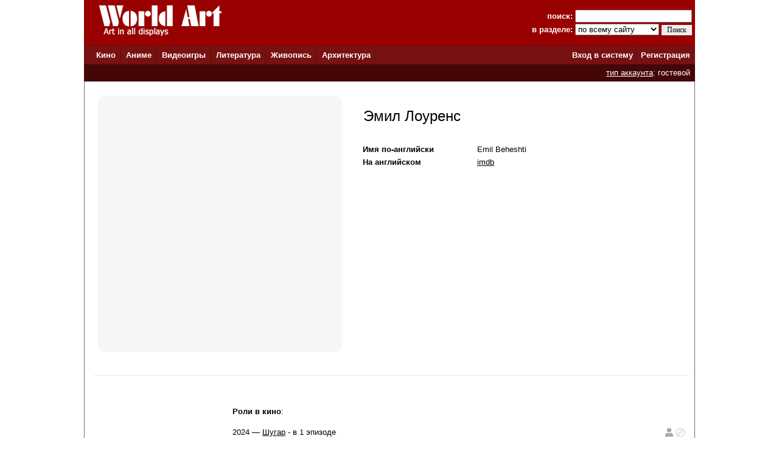

--- FILE ---
content_type: text/html; charset=windows-1251
request_url: http://www.world-art.ru/people.php?id=110311
body_size: 41431
content:
<html><head><title>Эмил Лоуренс (Emil Beheshti)</title><meta name='description' content='Эмил Лоуренс (Emil Beheshti): фильмография и список ролей, наград, фотографии, биография, год и место рождения'><meta name='Keywords' content='Эмил Лоуренс (Emil Beheshti): фильмография и список ролей, наград, фотографии, биография, год и место рождения'><meta http-equiv='Content-Type' content='text/html; charset=windows-1251'><meta http-equiv='expires' content='Mon, 01 Jan 1990 00:00:00 GMT'><link href='style.css' type='text/css' rel='stylesheet'><link rel='canonical' href='http://www.world-art.ru/people.php?id=110311' /></head><body bottomMargin='0' bgColor='#ffffff' leftMargin='0' topMargin='0' rightMargin='0' marginwidth='0' marginheight='0'>
<center>
<table bgcolor=#990000 width=1004 cellpadding=0 cellspacing=0 border=0 height=75>
<tr>
<td width=5></td>
<td Valign=top>&nbsp;&nbsp;&nbsp;&nbsp;<a href='../'><img src='http://www.world-art.ru/img/logo.gif' alt='World Art - сайт о кино, сериалах, литературе, аниме, играх, живописи и архитектуре.' width=213 height=59 border=0>
</a></td>
<form action='http://www.world-art.ru/search.php' method='get'>
<td align=right>
&nbsp;&nbsp;&nbsp;&nbsp;&nbsp;&nbsp;&nbsp;&nbsp;&nbsp;<font color=#ffffff><b>поиск:</b></font> 
<input class='web' name='public_search' value='' type='text' style='width:192;'><br>
<font color=#ffffff><b>в разделе:</b> 
<select name='global_sector' style='width:138px; margin-top:2px;'>
<OPTION value='all'>по всему сайту</option><OPTION value='all'>------------</option><OPTION value='animation'>аниме</option><OPTION value='architecture'>архитектура</option><OPTION value='games'>видеоигры</option><OPTION value='cinema'>кино</option><OPTION value='lyric'>литература</option><OPTION value='manga'>манга</option><OPTION value='painting'>живопись</option><OPTION value='people'>персоны</option><OPTION value='company'>компании</option>
</select>
<input type=submit value='Поиск' style='width:50; font-family: Verdana; font-size: 12px; border:1px; padding: 1px 0px 1px 0px; margin-top:1px;'>
</td>
<td width=5></td>
</form>
</tr>
</table>

<table height=1 width=1004 cellpadding=0 cellspacing=0 border=0 bgcolor=#5D0E0E>
<tr>
<td></td>
</tr>
</table>

<table height=29 width=1004 border=0 bgcolor=#781111 cellpadding=0 cellspacing=0 border=0>
<tr>
<td width=12></td>

<td width=42>&nbsp;&nbsp;<font color='ffffff'><b><a href='http://www.world-art.ru/cinema/' class='main_page'>Кино</a>&nbsp;&nbsp;</td>
<td width=1 bgcolor=#5D0E0E></td>

<td width=40>&nbsp;&nbsp;<font color='ffffff'><b><a href='http://www.world-art.ru/animation/' class='main_page'>Аниме</a>&nbsp;&nbsp;</td>
<td width=1 bgcolor=#5D0E0E></td>

<td width=40>&nbsp;&nbsp;<font color='ffffff'><b><a href='http://www.world-art.ru/games/' class='main_page'>Видеоигры</a>&nbsp;&nbsp;</td>
<td width=1 bgcolor=#5D0E0E></td>

<td width=40>&nbsp;&nbsp;<font color='ffffff'><b><a href='http://www.world-art.ru/lyric/' class='main_page'>Литература</a>&nbsp;&nbsp;</td>
<td width=1 bgcolor=#5D0E0E></td>

<td width=40>&nbsp;&nbsp;<font color='ffffff'><b><a href='http://www.world-art.ru/painting/' class='main_page'>Живопись</a>&nbsp;&nbsp;</td>
<td width=1 bgcolor=#5D0E0E></td>

<td width=40>&nbsp;&nbsp;<font color='ffffff'><b><a href='http://www.world-art.ru/architecture/' class='main_page'>Архитектура</a>&nbsp;&nbsp;</td>
<td width=1 bgcolor=#5D0E0E></td>

<td align=right><b><a href='http://www.world-art.ru/enter.php' class='main_page'>Вход в систему</a></b>&nbsp;</td>
<td width=1 bgcolor=#5D0E0E></td>
<td width=55><b>&nbsp;&nbsp;<a href='http://www.world-art.ru/regstart.php' class='main_page'>Регистрация</a></b>&nbsp;&nbsp;</td>

</tr>

</table>

<table height=1 width=1004 cellpadding=0 cellspacing=0 border=0 bgcolor=#5D0E0E>
<tr>
<td></td>
</tr>
</table>
<table height=28 width=1004 border=0 cellpadding=0 cellspacing=0 border=0><tr><td border=0 bgcolor=#440606 align=right><font color='ffffff'><a href='http://www.world-art.ru/regstart.php' class='main_page' style=text-decoration:underline>тип аккаунта</a>: гостевой</font>&nbsp;&nbsp;</td><td border=0></td></tr></table><table width=1004 height=58% cellpadding=0 cellspacing=0 border=0 bgcolor=#ffffff><tr><td Valign=top><table cellpadding=0 cellspacing=0 border=0 width=100%><tr><td cellspacing=0 cellpadding=0 border=1 class=line width=1></td><td width=14></td><td><table height=4><tr><td></td></tr></table></td><td width=14></td><td cellspacing=0 cellpadding=0 border=1 class=line width=1></td></tr></table><table width=100% cellpadding=0 cellspacing=0><td cellspacing=0 cellpadding=0 border=1 class=line width=1><td width=10></td><td width=5></td><td><br><table><tr><td><td align=center Valign=top width=400><div class='comment_block'><table height=400><tr><td></td></tr></table></div></td><td width=20></td><td Valign=top><table width=100% cellpadding=2 cellspacing=2><tr><td Valign=top><br>&nbsp;<font size=5>Эмил Лоуренс</font><br><br><br><table><tr><td align=left width=160 class='review' Valign=top><b>Имя по-английски</b></td><td width=20></td><td class='review'>Emil Beheshti</td></tr></table><table><tr><td align=left width=160 class='review'><b>На английском</b></td><td width=20></td><td class='review'><a href='http://www.imdb.com/name/nm1556504/' target='_blank' class='review'>imdb</a>&nbsp;</td></tr></table></td><td width=5></td></tr></table></td></tr></table><table><tr><td><table></table></td></tr></table><br><br><table width='99%' cellpadding=0 cellspacing=0><tr><td bgcolor=#eaeaea width='100%' height=1></td></tr></table><br><br><table height=400><tr><td Valign=top width=230></td><td Valign=top class='review' width=790><br><table width=100%><tr><td><b>Роли в кино</b>:<br><br></td></tr><tr><td width=100%><table cellpadding=0 cellspacing=0 border=0 width=100%><tr><td Valign=top class='review' width=710>2024 &#151;  <a href = "cinema/cinema.php?id=117076" class='review'>Шугар</a> - в 1 эпизоде</td><td valign=top width=16><img src='img/pic_gray.gif' title='изображение персонажа'></td><td width=2></td><td valign=top width=16><img src='img/bd_disc_gray.gif' border='0' width=16></td><td width=2></td><td Valign=top class='review'></td></tr></table><table border=0 cellpadding=0 cellspacing=0><tr><td></td height=0></td></tr></table><table border=0 bordercolor=#ffffff cellpadding=0 cellspacing=0><tr height=23><td width=32></td><td class='review'> &#151; эпизод #1.06 Go Home [2024.05.03]</td></tr></table></td></tr><tr><td width=100%><table cellpadding=0 cellspacing=0 border=0 width=100%><tr><td Valign=top class='review' width=710>2023 &#151; 2022 &#151;  <a href = "cinema/cinema.php?id=102254" class='review'>Время побеждать&#58; Расцвет династии Лейкерс</a> - в 2 эпизодах</td><td valign=top width=16><img src='img/pic_gray.gif' title='изображение персонажа'></td><td width=2></td><td valign=top width=16><img src='img/bd_disc_gray.gif' border='0' width=16></td><td width=2></td><td Valign=top class='review'></td></tr></table><table border=0 cellpadding=0 cellspacing=0><tr><td></td height=0></td></tr></table><table border=0 bordercolor=#ffffff cellpadding=0 cellspacing=0><tr height=23><td width=32></td><td class='review'> &#151; эпизод #2.05 The Hamburger Hamlet [2023.09.03]</td></tr></table><table border=0 bordercolor=#ffffff cellpadding=0 cellspacing=0><tr height=23><td width=32></td><td class='review'> &#151; эпизод #1.01 The Swan [2022.03.06]</td></tr></table></td></tr><tr><td width=100%><table cellpadding=0 cellspacing=0 border=0 width=100%><tr><td Valign=top class='review' width=710>2023 &#151;  <a href = "cinema/cinema.php?id=84143" class='review'>Ради всего человечества</a> - в 1 эпизоде</td><td valign=top width=16><img src='img/pic_gray.gif' title='изображение персонажа'></td><td width=2></td><td valign=top width=16><img src='img/bd_disc_gray.gif' border='0' width=16></td><td width=2></td><td Valign=top class='review'></td></tr></table><table border=0 cellpadding=0 cellspacing=0><tr><td></td height=0></td></tr></table><table border=0 bordercolor=#ffffff cellpadding=0 cellspacing=0><tr height=23><td width=32></td><td class='review'> &#151; эпизод #4.08 Legacy [2023.12.27]</td></tr></table></td></tr><tr><td width=100%><table cellpadding=0 cellspacing=0 border=0 width=100%><tr><td Valign=top class='review' width=50>2022 &#151; </td><td width=660><a href = "cinema/cinema.php?id=98111" class='review'>Блондинка</a></td><td valign=top width=16><img src='img/pic_gray.gif' title='изображение персонажа'></td><td width=2></td><td valign=top width=16><img src='img/bd_disc_gray.gif' border='0' width=16 title='в базе WA нет данных о BluRay к этому фильму'></td><td width=2></td><td Valign=top class='review'></td></tr></table></td></tr><tr><td width=100%><table cellpadding=0 cellspacing=0 border=0 width=100%><tr><td Valign=top class='review' width=710>2022 &#151;  <a href = "cinema/cinema.php?id=99843" class='review'>Предложение</a> - в 1 эпизоде</td><td valign=top width=16><img src='img/pic_gray.gif' title='изображение персонажа'></td><td width=2></td><td valign=top width=16><img src='img/bd_disc_gray.gif' border='0' width=16></td><td width=2></td><td Valign=top class='review'></td></tr></table><table border=0 cellpadding=0 cellspacing=0><tr><td></td height=0></td></tr></table><table border=0 bordercolor=#ffffff cellpadding=0 cellspacing=0><tr height=23><td width=32></td><td class='review'> &#151; эпизод #1.05 Kiss the Ring [2022.05.12]</td></tr></table></td></tr><tr><td width=100%><table cellpadding=0 cellspacing=0 border=0 width=100%><tr><td Valign=top class='review' width=710>2022 &#151;  <a href = "cinema/cinema.php?id=100766" class='review'>На взводе&#58; Битва за Uber</a> - в 1 эпизоде</td><td valign=top width=16><img src='img/pic_gray.gif' title='изображение персонажа'></td><td width=2></td><td valign=top width=16><img src='img/bd_disc_gray.gif' border='0' width=16></td><td width=2></td><td Valign=top class='review'></td></tr></table><table border=0 cellpadding=0 cellspacing=0><tr><td></td height=0></td></tr></table><table border=0 bordercolor=#ffffff cellpadding=0 cellspacing=0><tr height=23><td width=32></td><td class='review'> &#151; эпизод #1.03 War [2022.03.13]</td></tr></table></td></tr><tr><td width=100%><table cellpadding=0 cellspacing=0 border=0 width=100%><tr><td Valign=top class='review' width=710>2022 &#151;  <a href = "cinema/cinema.php?id=77695" class='review'>Йеллоустоун</a> - в 1 эпизоде</td><td valign=top width=16><img src='img/pic_gray.gif' title='изображение персонажа'></td><td width=2></td><td valign=top width=16><img src='img/bd_disc_gray.gif' border='0' width=16></td><td width=2></td><td Valign=top class='review'></td></tr></table><table border=0 cellpadding=0 cellspacing=0><tr><td></td height=0></td></tr></table><table border=0 bordercolor=#ffffff cellpadding=0 cellspacing=0><tr height=23><td width=32></td><td class='review'> &#151; эпизод #5.04 Horses in Heaven [2022.11.27]</td></tr></table></td></tr><tr><td width=100%><table cellpadding=0 cellspacing=0 border=0 width=100%><tr><td Valign=top class='review' width=710>2022 &#151;  <a href = "cinema/cinema.php?id=78739" class='review'>Майянцы</a> - в 1 эпизоде</td><td valign=top width=16><img src='img/pic_gray.gif' title='изображение персонажа'></td><td width=2></td><td valign=top width=16><img src='img/bd_disc_gray.gif' border='0' width=16></td><td width=2></td><td Valign=top class='review'></td></tr></table><table border=0 cellpadding=0 cellspacing=0><tr><td></td height=0></td></tr></table><table border=0 bordercolor=#ffffff cellpadding=0 cellspacing=0><tr height=23><td width=32></td><td class='review'> &#151; эпизод #4.03 Self Portrait in Blue Bathroom [2022.04.26]</td></tr></table></td></tr><tr><td width=100%><table cellpadding=0 cellspacing=0 border=0 width=100%><tr><td Valign=top class='review' width=710>2022 &#151;  <a href = "cinema/cinema.php?id=101071" class='review'>Босх&#58; Наследие</a> - в 1 эпизоде</td><td valign=top width=16><img src='img/pic_gray.gif' title='изображение персонажа'></td><td width=2></td><td valign=top width=16><img src='img/bd_disc_gray.gif' border='0' width=16></td><td width=2></td><td Valign=top class='review'></td></tr></table><table border=0 cellpadding=0 cellspacing=0><tr><td></td height=0></td></tr></table><table border=0 bordercolor=#ffffff cellpadding=0 cellspacing=0><tr height=23><td width=32></td><td class='review'> &#151; эпизод #1.01 The Wrong Side of Goodbye [2022.05.06]</td></tr></table></td></tr><tr><td width=100%><table cellpadding=0 cellspacing=0 border=0 width=100%><tr><td Valign=top class='review' width=50>2022 &#151; </td><td width=660><a href = "cinema/cinema.php?id=54385" class='review'>Чип и Дейл спешат на помощь</a> <font size=1 color=#990000>5.6/10 (28)</font></td><td valign=top width=16><img src='img/pic_gray.gif' title='изображение персонажа'></td><td width=2></td><td valign=top width=16><img src='img/bd_disc_gray.gif' border='0' width=16 title='в базе WA нет данных о BluRay к этому фильму'></td><td width=2></td><td Valign=top class='review'></td></tr></table></td></tr><tr><td width=100%><table cellpadding=0 cellspacing=0 border=0 width=100%><tr><td Valign=top class='review' width=710>2021 &#151;  <a href = "cinema/cinema.php?id=95844" class='review'>Психиатр по соседству</a> - в 1 эпизоде</td><td valign=top width=16><img src='img/pic_gray.gif' title='изображение персонажа'></td><td width=2></td><td valign=top width=16><img src='img/bd_disc_gray.gif' border='0' width=16></td><td width=2></td><td Valign=top class='review'></td></tr></table><table border=0 cellpadding=0 cellspacing=0><tr><td></td height=0></td></tr></table><table border=0 bordercolor=#ffffff cellpadding=0 cellspacing=0><tr height=23><td width=32></td><td class='review'> &#151; эпизод #1.04 The Foundation [2021.11.19]</td></tr></table></td></tr><tr><td width=100%><table cellpadding=0 cellspacing=0 border=0 width=100%><tr><td Valign=top class='review' width=50>2021 &#151; </td><td width=660><a href = "cinema/cinema.php?id=92452" class='review'>Дьявол в деталях</a> <font size=1 color=#990000>6.5/10 (29)</font></td><td valign=top width=16><img src='img/pic_gray.gif' title='изображение персонажа'></td><td width=2></td><td valign=top width=16><img src='img/bd_disc_gray.gif' border='0' width=16 title='в базе WA нет данных о BluRay к этому фильму'></td><td width=2></td><td Valign=top class='review'></td></tr></table></td></tr><tr><td width=100%><table cellpadding=0 cellspacing=0 border=0 width=100%><tr><td Valign=top class='review' width=710>2021 &#151;  <a href = "cinema/cinema.php?id=98505" class='review'>Реальная история</a> - в 1 эпизоде</td><td valign=top width=16><img src='img/pic_gray.gif' title='изображение персонажа'></td><td width=2></td><td valign=top width=16><img src='img/bd_disc_gray.gif' border='0' width=16></td><td width=2></td><td Valign=top class='review'></td></tr></table><table border=0 cellpadding=0 cellspacing=0><tr><td></td height=0></td></tr></table><table border=0 bordercolor=#ffffff cellpadding=0 cellspacing=0><tr height=23><td width=32></td><td class='review'> &#151; эпизод #1.03 Victory Lap [2021.11.24]</td></tr></table></td></tr><tr><td width=100%><table cellpadding=0 cellspacing=0 border=0 width=100%><tr><td Valign=top class='review' width=710>2021 &#151;  <a href = "cinema/cinema.php?id=46504" class='review'>Американская история ужасов</a> - в 1 эпизоде</td><td valign=top width=16><img src='img/pic_gray.gif' title='изображение персонажа'></td><td width=2></td><td valign=top width=16><img src='img/bd_disc_gray.gif' border='0' width=16></td><td width=2></td><td Valign=top class='review'></td></tr></table><table border=0 cellpadding=0 cellspacing=0><tr><td></td height=0></td></tr></table><table border=0 bordercolor=#ffffff cellpadding=0 cellspacing=0><tr height=23><td width=32></td><td class='review'> &#151; эпизод #10.07 Take Me to Your Leader [2021.09.29]</td></tr></table></td></tr><tr><td width=100%><table cellpadding=0 cellspacing=0 border=0 width=100%><tr><td Valign=top class='review' width=710>2020 &#151;  <a href = "cinema/cinema.php?id=67449" class='review'>Люцифер</a> - в 1 эпизоде</td><td valign=top width=16><img src='img/pic_gray.gif' title='изображение персонажа'></td><td width=2></td><td valign=top width=16><img src='img/bd_disc_gray.gif' border='0' width=16></td><td width=2></td><td Valign=top class='review'></td></tr></table><table border=0 cellpadding=0 cellspacing=0><tr><td></td height=0></td></tr></table><table border=0 bordercolor=#ffffff cellpadding=0 cellspacing=0><tr height=23><td width=32></td><td class='review'> &#151; эпизод #5.04 It Never Ends Well for the Chicken [2020.08.21]</td></tr></table></td></tr><tr><td width=100%><table cellpadding=0 cellspacing=0 border=0 width=100%><tr><td Valign=top class='review' width=710>2020 &#151;  <a href = "cinema/cinema.php?id=69987" class='review'>МакГайвер</a> - в 1 эпизоде</td><td valign=top width=16><img src='img/pic_gray.gif' title='изображение персонажа'></td><td width=2></td><td valign=top width=16><img src='img/bd_disc_gray.gif' border='0' width=16></td><td width=2></td><td Valign=top class='review'></td></tr></table><table border=0 cellpadding=0 cellspacing=0><tr><td></td height=0></td></tr></table><table border=0 bordercolor=#ffffff cellpadding=0 cellspacing=0><tr height=23><td width=32></td><td class='review'> &#151; эпизод #4.04 Windmill &#43; Acetone &#43; Celluloid &#43; Firing Pin [2020.02.28]</td></tr></table></td></tr><tr><td width=100%><table cellpadding=0 cellspacing=0 border=0 width=100%><tr><td Valign=top class='review' width=50>2019 &#151; </td><td width=660><a href = "cinema/cinema.php?id=78925" class='review'>Ford против Ferrari</a> <font size=1 color=#990000>7.9/10 (97)</font></td><td valign=top width=16><img src='img/pic_gray.gif' title='изображение персонажа'></td><td width=2></td><td valign=top width=16><img src='img/bd_disc_gray.gif' border='0' width=16 title='в базе WA нет данных о BluRay к этому фильму'></td><td width=2></td><td Valign=top class='review'></td></tr></table></td></tr><tr><td width=100%><table cellpadding=0 cellspacing=0 border=0 width=100%><tr><td Valign=top class='review' width=710>2018 &#151;  <a href = "cinema/cinema.php?id=67869" class='review'>Американская история преступлений</a> - в 1 эпизоде</td><td valign=top width=16><img src='img/pic_gray.gif' title='изображение персонажа'></td><td width=2></td><td valign=top width=16><img src='img/bd_disc_gray.gif' border='0' width=16></td><td width=2></td><td Valign=top class='review'></td></tr></table><table border=0 cellpadding=0 cellspacing=0><tr><td></td height=0></td></tr></table><table border=0 bordercolor=#ffffff cellpadding=0 cellspacing=0><tr height=23><td width=32></td><td class='review'> &#151; эпизод #2.01 The Man Who Would Be Vogue [2018.01.17]</td></tr></table></td></tr><tr><td width=100%><table cellpadding=0 cellspacing=0 border=0 width=100%><tr><td Valign=top class='review' width=710>2018 &#151;  <a href = "cinema/cinema.php?id=76838" class='review'>911</a> - в 1 эпизоде</td><td valign=top width=16><img src='img/pic_gray.gif' title='изображение персонажа'></td><td width=2></td><td valign=top width=16><img src='img/bd_disc_gray.gif' border='0' width=16></td><td width=2></td><td Valign=top class='review'></td></tr></table><table border=0 cellpadding=0 cellspacing=0><tr><td></td height=0></td></tr></table><table border=0 bordercolor=#ffffff cellpadding=0 cellspacing=0><tr height=23><td width=32></td><td class='review'> &#151; эпизод #2.02 7&#46;1 [2018.09.24]</td></tr></table></td></tr><tr><td width=100%><table cellpadding=0 cellspacing=0 border=0 width=100%><tr><td Valign=top class='review' width=710>2018 &#151;  <a href = "cinema/cinema.php?id=80230" class='review'>Для людей</a> - в 1 эпизоде</td><td valign=top width=16><img src='img/pic_gray.gif' title='изображение персонажа'></td><td width=2></td><td valign=top width=16><img src='img/bd_disc_gray.gif' border='0' width=16></td><td width=2></td><td Valign=top class='review'></td></tr></table><table border=0 cellpadding=0 cellspacing=0><tr><td></td height=0></td></tr></table><table border=0 bordercolor=#ffffff cellpadding=0 cellspacing=0><tr height=23><td width=32></td><td class='review'> &#151; эпизод #1.04 The Library Fountain [2018.04.03]</td></tr></table></td></tr><tr><td width=100%><table cellpadding=0 cellspacing=0 border=0 width=100%><tr><td Valign=top class='review' width=710>2018 &#151;  <a href = "cinema/cinema.php?id=73831" class='review'>Резидент</a> - в 4 эпизодах</td><td valign=top width=16><img src='img/pic_gray.gif' title='изображение персонажа'></td><td width=2></td><td valign=top width=16><img src='img/bd_disc_gray.gif' border='0' width=16></td><td width=2></td><td Valign=top class='review'></td></tr></table><table border=0 cellpadding=0 cellspacing=0><tr><td></td height=0></td></tr></table><table border=0 bordercolor=#ffffff cellpadding=0 cellspacing=0><tr height=23><td width=32></td><td class='review'> &#151; эпизод #2.06 Nightmares [2018.10.29]</td></tr></table><table border=0 bordercolor=#ffffff cellpadding=0 cellspacing=0><tr height=23><td width=32></td><td class='review'> &#151; эпизод #1.10 Haunted [2018.04.16]</td></tr></table><table border=0 bordercolor=#ffffff cellpadding=0 cellspacing=0><tr height=23><td width=32></td><td class='review'> &#151; эпизод #1.06 No Matter The Cost [2018.03.05]</td></tr></table><table border=0 bordercolor=#ffffff cellpadding=0 cellspacing=0><tr height=23><td width=32></td><td class='review'> &#151; эпизод #1.03 Comrades in Arms [2018.01.29]</td></tr></table></td></tr><tr><td width=100%><table cellpadding=0 cellspacing=0 border=0 width=100%><tr><td Valign=top class='review' width=710>2017 &#151;  <a href = "cinema/cinema.php?id=51321" class='review'>Нэшвилл</a> - в 1 эпизоде</td><td valign=top width=16><img src='img/pic_gray.gif' title='изображение персонажа'></td><td width=2></td><td valign=top width=16><img src='img/bd_disc_gray.gif' border='0' width=16></td><td width=2></td><td Valign=top class='review'></td></tr></table><table border=0 cellpadding=0 cellspacing=0><tr><td></td height=0></td></tr></table><table border=0 bordercolor=#ffffff cellpadding=0 cellspacing=0><tr height=23><td width=32></td><td class='review'> &#151; эпизод #5.17 Ghost in This House [2017.07.06]</td></tr></table></td></tr><tr><td width=100%><table cellpadding=0 cellspacing=0 border=0 width=100%><tr><td Valign=top class='review' width=710>2016 &#151;  <a href = "cinema/cinema.php?id=86580" class='review'>И немного волшебства</a> - в 2 эпизодах</td><td valign=top width=16><img src='img/pic_gray.gif' title='изображение персонажа'></td><td width=2></td><td valign=top width=16><img src='img/bd_disc_gray.gif' border='0' width=16></td><td width=2></td><td Valign=top class='review'></td></tr></table><table border=0 cellpadding=0 cellspacing=0><tr><td></td height=0></td></tr></table><table border=0 bordercolor=#ffffff cellpadding=0 cellspacing=0><tr height=23><td width=32></td><td class='review'> &#151; эпизод #1.11 Just Add Camping [2016.01.15]</td></tr></table><table border=0 bordercolor=#ffffff cellpadding=0 cellspacing=0><tr height=23><td width=32></td><td class='review'> &#151; эпизод #1.04 Just Add Mom [2016.01.15]</td></tr></table></td></tr><tr><td width=100%><table cellpadding=0 cellspacing=0 border=0 width=100%><tr><td Valign=top class='review' width=50>2016 &#151; </td><td width=660><a href = "cinema/cinema.php?id=53259" class='review'>Великолепная семёрка</a> <font size=1 color=#990000>7.4/10 (65)</font></td><td valign=top width=16><img src='img/pic_gray.gif' title='изображение персонажа'></td><td width=2></td><td valign=top width=16><img src='img/bd_disc_gray.gif' border='0' width=16 title='в базе WA нет данных о BluRay к этому фильму'></td><td width=2></td><td Valign=top class='review'></td></tr></table></td></tr><tr><td width=100%><table cellpadding=0 cellspacing=0 border=0 width=100%><tr><td Valign=top class='review' width=710>2016 &#151;  <a href = "cinema/cinema.php?id=23923" class='review'>Кости</a> - в 1 эпизоде</td><td valign=top width=16><img src='img/pic_gray.gif' title='изображение персонажа'></td><td width=2></td><td valign=top width=16><img src='img/bd_disc_gray.gif' border='0' width=16></td><td width=2></td><td Valign=top class='review'></td></tr></table><table border=0 cellpadding=0 cellspacing=0><tr><td></td height=0></td></tr></table><table border=0 bordercolor=#ffffff cellpadding=0 cellspacing=0><tr height=23><td width=32></td><td class='review'> &#151; эпизод #11.13 The Monster in the Closet [2016.04.28]</td></tr></table></td></tr><tr><td width=100%><table cellpadding=0 cellspacing=0 border=0 width=100%><tr><td Valign=top class='review' width=710>2015 &#151;  <a href = "cinema/cinema.php?id=68125" class='review'>Батл Крик</a> - в 1 эпизоде</td><td valign=top width=16><img src='img/pic_gray.gif' title='изображение персонажа'></td><td width=2></td><td valign=top width=16><img src='img/bd_disc_gray.gif' border='0' width=16></td><td width=2></td><td Valign=top class='review'></td></tr></table><table border=0 cellpadding=0 cellspacing=0><tr><td></td height=0></td></tr></table><table border=0 bordercolor=#ffffff cellpadding=0 cellspacing=0><tr height=23><td width=32></td><td class='review'> &#151; эпизод #1.10 Stockholm [2015.05.10]</td></tr></table></td></tr><tr><td width=100%><table cellpadding=0 cellspacing=0 border=0 width=100%><tr><td Valign=top class='review' width=710>2013 &#151;  <a href = "cinema/cinema.php?id=17147" class='review'>Анатомия Грей</a> - в 1 эпизоде</td><td valign=top width=16><img src='img/pic_gray.gif' title='изображение персонажа'></td><td width=2></td><td valign=top width=16><a href='http://www.world-art.ru/cinema/cinema_update_release.php?id=17147&public_origins=6' style='text-decoration:none'><img src='img/bd_disc.gif' border='0' width=16></a></td><td width=2></td><td Valign=top class='review'></td></tr></table><table border=0 cellpadding=0 cellspacing=0><tr><td></td height=0></td></tr></table><table border=0 bordercolor=#ffffff cellpadding=0 cellspacing=0><tr height=23><td width=32></td><td class='review'> &#151; эпизод #10.04 Puttin' on the Ritz [2013.10.10]</td></tr></table></td></tr><tr><td width=100%><table cellpadding=0 cellspacing=0 border=0 width=100%><tr><td Valign=top class='review' width=710>2013 &#151;  <a href = "cinema/cinema.php?id=25930" class='review'>Касл</a> - в 1 эпизоде</td><td valign=top width=16><img src='img/pic_gray.gif' title='изображение персонажа'></td><td width=2></td><td valign=top width=16><img src='img/bd_disc_gray.gif' border='0' width=16></td><td width=2></td><td Valign=top class='review'></td></tr></table><table border=0 cellpadding=0 cellspacing=0><tr><td></td height=0></td></tr></table><table border=0 bordercolor=#ffffff cellpadding=0 cellspacing=0><tr height=23><td width=32></td><td class='review'> &#151; эпизод #6.10 The Good, the Bad and the Baby [2013.11.25]</td></tr></table></td></tr><tr><td width=100%><table cellpadding=0 cellspacing=0 border=0 width=100%><tr><td Valign=top class='review' width=50>2012 &#151; </td><td width=660><a href = "cinema/cinema.php?id=57767" class='review'>Щенячья любовь</a></td><td valign=top width=16><img src='img/pic_gray.gif' title='изображение персонажа'></td><td width=2></td><td valign=top width=16><img src='img/bd_disc_gray.gif' border='0' width=16 title='в базе WA нет данных о BluRay к этому фильму'></td><td width=2></td><td Valign=top class='review'></td></tr></table></td></tr><tr><td width=100%><table cellpadding=0 cellspacing=0 border=0 width=100%><tr><td Valign=top class='review' width=710>2012 &#151;  <a href = "cinema/cinema.php?id=48703" class='review'>Пробуждение</a> - в 1 эпизоде</td><td valign=top width=16><img src='img/pic_gray.gif' title='изображение персонажа'></td><td width=2></td><td valign=top width=16><img src='img/bd_disc_gray.gif' border='0' width=16></td><td width=2></td><td Valign=top class='review'></td></tr></table><table border=0 cellpadding=0 cellspacing=0><tr><td></td height=0></td></tr></table><table border=0 bordercolor=#ffffff cellpadding=0 cellspacing=0><tr height=23><td width=32></td><td class='review'> &#151; эпизод #1.01 Pilot [2012.02.16]</td></tr></table></td></tr><tr><td width=100%><table cellpadding=0 cellspacing=0 border=0 width=100%><tr><td Valign=top class='review' width=50>2011 &#151; </td><td width=660><a href = "cinema/cinema.php?id=33927" class='review'>Выпускной</a> <font size=1 color=#990000>6.2/10 (12)</font></td><td valign=top width=16><img src='img/pic_gray.gif' title='изображение персонажа'></td><td width=2></td><td valign=top width=16><a href='http://www.world-art.ru/cinema/cinema_update_release.php?id=33927&public_origins=6' style='text-decoration:none'><img src='img/bd_disc.gif' border='0' width=16 title='в базе WA есть данные о 1 BluRay'></a></td><td width=2></td><td Valign=top class='review'></td></tr></table></td></tr><tr><td width=100%><table cellpadding=0 cellspacing=0 border=0 width=100%><tr><td Valign=top class='review' width=710>2011 &#151;  <a href = "cinema/cinema.php?id=17610" class='review'>Морская полиция&#58; спецотдел</a> - в 1 эпизоде</td><td valign=top width=16><img src='img/pic_gray.gif' title='изображение персонажа'></td><td width=2></td><td valign=top width=16><img src='img/bd_disc_gray.gif' border='0' width=16></td><td width=2></td><td Valign=top class='review'></td></tr></table><table border=0 cellpadding=0 cellspacing=0><tr><td></td height=0></td></tr></table><table border=0 bordercolor=#ffffff cellpadding=0 cellspacing=0><tr height=23><td width=32></td><td class='review'> &#151; эпизод #9.10 Sins of the Father [2011.11.22]</td></tr></table></td></tr><tr><td width=100%><table cellpadding=0 cellspacing=0 border=0 width=100%><tr><td Valign=top class='review' width=710>2010 &#151;  <a href = "cinema/cinema.php?id=18318" class='review'>Большая любовь</a> - в 1 эпизоде</td><td valign=top width=16><img src='img/pic_gray.gif' title='изображение персонажа'></td><td width=2></td><td valign=top width=16><img src='img/bd_disc_gray.gif' border='0' width=16></td><td width=2></td><td Valign=top class='review'></td></tr></table><table border=0 cellpadding=0 cellspacing=0><tr><td></td height=0></td></tr></table><table border=0 bordercolor=#ffffff cellpadding=0 cellspacing=0><tr height=23><td width=32></td><td class='review'> &#151; эпизод #4.05 Sins of the Father [2010.02.07]</td></tr></table></td></tr><tr><td width=100%><table cellpadding=0 cellspacing=0 border=0 width=100%><tr><td Valign=top class='review' width=710>2010 &#151;  <a href = "cinema/cinema.php?id=16873" class='review'>Офис</a> - в 1 эпизоде</td><td valign=top width=16><img src='img/pic_gray.gif' title='изображение персонажа'></td><td width=2></td><td valign=top width=16><a href='http://www.world-art.ru/cinema/cinema_update_release.php?id=16873&public_origins=6' style='text-decoration:none'><img src='img/bd_disc.gif' border='0' width=16></a></td><td width=2></td><td Valign=top class='review'></td></tr></table><table border=0 cellpadding=0 cellspacing=0><tr><td></td height=0></td></tr></table><table border=0 bordercolor=#ffffff cellpadding=0 cellspacing=0><tr height=23><td width=32></td><td class='review'> &#151; эпизод #7.07 Christening [2010.11.04]</td></tr></table></td></tr><tr><td width=100%><table cellpadding=0 cellspacing=0 border=0 width=100%><tr><td Valign=top class='review' width=710>2009 &#151;  <a href = "cinema/cinema.php?id=9727" class='review'>24 часа</a> - в 1 эпизоде</td><td valign=top width=16><img src='img/pic_gray.gif' title='изображение персонажа'></td><td width=2></td><td valign=top width=16><img src='img/bd_disc_gray.gif' border='0' width=16></td><td width=2></td><td Valign=top class='review'></td></tr></table><table border=0 cellpadding=0 cellspacing=0><tr><td></td height=0></td></tr></table><table border=0 bordercolor=#ffffff cellpadding=0 cellspacing=0><tr height=23><td width=32></td><td class='review'> &#151; эпизод #7.16 Day 7: 11:00 p.m.-12:00 a.m. [2009.03.30]</td></tr></table></td></tr><tr><td width=100%><table cellpadding=0 cellspacing=0 border=0 width=100%><tr><td Valign=top class='review' width=710>2009 &#151;  <a href = "cinema/cinema.php?id=20268" class='review'>Элай Стоун</a> - в 1 эпизоде</td><td valign=top width=16><img src='img/pic_gray.gif' title='изображение персонажа'></td><td width=2></td><td valign=top width=16><img src='img/bd_disc_gray.gif' border='0' width=16></td><td width=2></td><td Valign=top class='review'></td></tr></table><table border=0 cellpadding=0 cellspacing=0><tr><td></td height=0></td></tr></table><table border=0 bordercolor=#ffffff cellpadding=0 cellspacing=0><tr height=23><td width=32></td><td class='review'> &#151; эпизод #2.13 Flight Path [2009.04.28]</td></tr></table></td></tr><tr><td width=100%><table cellpadding=0 cellspacing=0 border=0 width=100%><tr><td Valign=top class='review' width=710>2009 &#151;  <a href = "cinema/cinema.php?id=24096" class='review'>Грабь награбленное</a> - в 1 эпизоде</td><td valign=top width=16><img src='img/pic_gray.gif' title='изображение персонажа'></td><td width=2></td><td valign=top width=16><img src='img/bd_disc_gray.gif' border='0' width=16></td><td width=2></td><td Valign=top class='review'></td></tr></table><table border=0 cellpadding=0 cellspacing=0><tr><td></td height=0></td></tr></table><table border=0 bordercolor=#ffffff cellpadding=0 cellspacing=0><tr height=23><td width=32></td><td class='review'> &#151; эпизод #1.09 The Snow Job [2009.01.27]</td></tr></table></td></tr><tr><td width=100%><table cellpadding=0 cellspacing=0 border=0 width=100%><tr><td Valign=top class='review' width=710>2009 &#151;  <a href = "cinema/cinema.php?id=53977" class='review'>Саутленд</a> - в 1 эпизоде</td><td valign=top width=16><img src='img/pic_gray.gif' title='изображение персонажа'></td><td width=2></td><td valign=top width=16><img src='img/bd_disc_gray.gif' border='0' width=16></td><td width=2></td><td Valign=top class='review'></td></tr></table><table border=0 cellpadding=0 cellspacing=0><tr><td></td height=0></td></tr></table><table border=0 bordercolor=#ffffff cellpadding=0 cellspacing=0><tr height=23><td width=32></td><td class='review'> &#151; эпизод #1.04 Sally in the Alley [2009.04.30]</td></tr></table></td></tr><tr><td width=100%><table cellpadding=0 cellspacing=0 border=0 width=100%><tr><td Valign=top class='review' width=710>2008 &#151; 2007 &#151;  <a href = "cinema/cinema.php?id=18777" class='review'>Братья и сестры</a> - в 3 эпизодах</td><td valign=top width=16><img src='img/pic_gray.gif' title='изображение персонажа'></td><td width=2></td><td valign=top width=16><img src='img/bd_disc_gray.gif' border='0' width=16></td><td width=2></td><td Valign=top class='review'></td></tr></table><table border=0 cellpadding=0 cellspacing=0><tr><td></td height=0></td></tr></table><table border=0 bordercolor=#ffffff cellpadding=0 cellspacing=0><tr height=23><td width=32></td><td class='review'> &#151; эпизод #3.04 Everything Must Go [2008.10.19]</td></tr></table><table border=0 bordercolor=#ffffff cellpadding=0 cellspacing=0><tr height=23><td width=32></td><td class='review'> &#151; эпизод #2.05 Domestic Issues [2007.10.28]</td></tr></table><table border=0 bordercolor=#ffffff cellpadding=0 cellspacing=0><tr height=23><td width=32></td><td class='review'> &#151; эпизод #2.01 Home Front [2007.09.30]</td></tr></table></td></tr><tr><td width=100%><table cellpadding=0 cellspacing=0 border=0 width=100%><tr><td Valign=top class='review' width=710>2006 &#151;  <a href = "cinema/cinema.php?id=16974" class='review'>Западное крыло</a> - в 1 эпизоде</td><td valign=top width=16><img src='img/pic_gray.gif' title='изображение персонажа'></td><td width=2></td><td valign=top width=16><a href='http://www.world-art.ru/cinema/cinema_update_release.php?id=16974&public_origins=6' style='text-decoration:none'><img src='img/bd_disc.gif' border='0' width=16></a></td><td width=2></td><td Valign=top class='review'></td></tr></table><table border=0 cellpadding=0 cellspacing=0><tr><td></td height=0></td></tr></table><table border=0 bordercolor=#ffffff cellpadding=0 cellspacing=0><tr height=23><td width=32></td><td class='review'> &#151; эпизод #7.12 Duck and Cover [2006.01.22]</td></tr></table></td></tr><tr><td width=100%><table cellpadding=0 cellspacing=0 border=0 width=100%><tr><td Valign=top class='review' width=50>2006 &#151; </td><td width=660><a href = "cinema/cinema.php?id=12500" class='review'>Дом Большой мамочки 2</a> <font size=1 color=#990000>6.0/10 (24)</font></td><td valign=top width=16><img src='img/pic_gray.gif' title='изображение персонажа'></td><td width=2></td><td valign=top width=16><img src='img/bd_disc_gray.gif' border='0' width=16 title='в базе WA нет данных о BluRay к этому фильму'></td><td width=2></td><td Valign=top class='review'></td></tr></table></td></tr><tr><td width=100%><table cellpadding=0 cellspacing=0 border=0 width=100%><tr><td Valign=top class='review' width=710>2005 &#151;  <a href = "cinema/cinema.php?id=14103" class='review'>Уилл и Грейс</a> - в 1 эпизоде</td><td valign=top width=16><img src='img/pic_gray.gif' title='изображение персонажа'></td><td width=2></td><td valign=top width=16><a href='http://www.world-art.ru/cinema/cinema_update_release.php?id=14103&public_origins=6' style='text-decoration:none'><img src='img/bd_disc.gif' border='0' width=16></a></td><td width=2></td><td Valign=top class='review'></td></tr></table><table border=0 cellpadding=0 cellspacing=0><tr><td></td height=0></td></tr></table><table border=0 bordercolor=#ffffff cellpadding=0 cellspacing=0><tr height=23><td width=32></td><td class='review'> &#151; эпизод #8.05 The Hole Truth [2005.11.03]</td></tr></table></td></tr><tr><td width=100%><table cellpadding=0 cellspacing=0 border=0 width=100%><tr><td Valign=top class='review' width=710>2002 &#151;  <a href = "cinema/cinema.php?id=13037" class='review'>Место преступления&#58; Майами</a> - в 1 эпизоде</td><td valign=top width=16><img src='img/pic_gray.gif' title='изображение персонажа'></td><td width=2></td><td valign=top width=16><img src='img/bd_disc_gray.gif' border='0' width=16></td><td width=2></td><td Valign=top class='review'></td></tr></table><table border=0 cellpadding=0 cellspacing=0><tr><td></td height=0></td></tr></table><table border=0 bordercolor=#ffffff cellpadding=0 cellspacing=0><tr height=23><td width=32></td><td class='review'> &#151; эпизод #1.01 Golden Parachute [2002.09.23]</td></tr></table></td></tr></table><br></td></tr></table><br><br><td cellspacing=0 cellpadding=0 border=1 class=line width=1></tr></table></center></td></tr></table>
<table height=1 width=1004 cellpadding=0 cellspacing=0 border=0 bgcolor=#5D0E0E>
<tr>
<td></td>
</tr>
</table>

<table bgcolor=#000000 width=1004 cellpadding=0 cellspacing=0 border=0 height=50><tr><td>
<tr>
<td width=15></td>
<td Valign=top>
<br>
<font color=#ffffff>
<a href='http://www.world-art.ru/enter.php' class='red3'>Ответы на вопросы</a></b> | <a href='http://www.world-art.ru/enter.php' class='red3'>Написать сообщение администрации</a></b><br><br><table><tr><td Valign=top><img src='http://www.world-art.ru/img/18.gif'></td><td width=5></td><td Valign=top><font color=#ffffff>Сайт работает для вас с 2003 года.<br>Материалы сайта предназначены для лиц 18 лет и старше.
<div style='margin-top:4px; font-size:10px; color: #ffffff;'>
Права на оригинальные тексты, а также <b>на подбор</b> и расположение материалов принадлежат www.world-art.ru<br>
Основные темы сайта World Art: <a href='../cinema/' class='red'>фильмы</a> и <a href='../cinema/' class='red'>сериалы</a> | <a href='../games/' class='red'>видеоигры</a> | <a href='../animation/' class='red'>аниме</a> и <a href='../animation/' class='red'>манга</a> | <a href='../lyric/' class='red'>литература</a> | <a href='../painting/' class='red'>живопись</a> | <a href='../architecture/' class='red'>архитектура</a>
</div>
</td></tr></table><br><br>

<!-- Google tag (gtag.js) -->
<script async src="https://www.googletagmanager.com/gtag/js?id=G-NNXHQFEPDX"></script>
<script>
  window.dataLayer = window.dataLayer || [];
  function gtag(){dataLayer.push(arguments);}
  gtag('js', new Date());

  gtag('config', 'G-NNXHQFEPDX');
</script>



<!-- Yandex.Metrika counter -->
<script type="text/javascript">
    (function (d, w, c) {
        (w[c] = w[c] || []).push(function() {
            try {
                w.yaCounter36318815 = new Ya.Metrika({
                    id:36318815,
                    clickmap:true,
                    trackLinks:true,
                    accurateTrackBounce:true
                });
            } catch(e) { }
        });

        var n = d.getElementsByTagName("script")[0],
            s = d.createElement("script"),
            f = function () { n.parentNode.insertBefore(s, n); };
        s.type = "text/javascript";
        s.async = true;
        s.src = "https://mc.yandex.ru/metrika/watch.js";

        if (w.opera == "[object Opera]") {
            d.addEventListener("DOMContentLoaded", f, false);
        } else { f(); }
    })(document, window, "yandex_metrika_callbacks");
</script>
<noscript><div><img src="https://mc.yandex.ru/watch/36318815" style="position:absolute; left:-9999px;" alt="" /></div></noscript>
<!-- /Yandex.Metrika counter -->


</td></tr></table></td><tr></table></body></html>